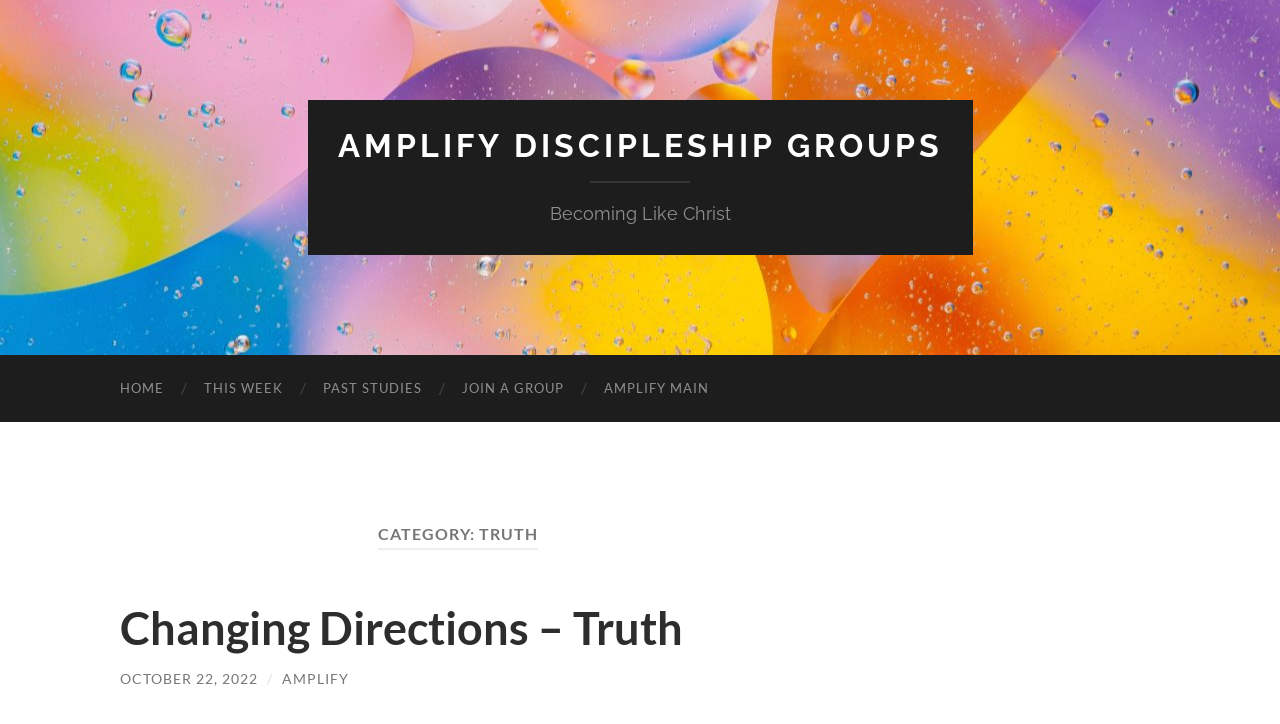

--- FILE ---
content_type: text/html; charset=UTF-8
request_url: https://amplifygroups.com/category/truth/
body_size: 7008
content:
<!DOCTYPE html>

<html lang="en-US">

	<head>

		<meta http-equiv="content-type" content="text/html" charset="UTF-8" />
		<meta name="viewport" content="width=device-width, initial-scale=1.0" >

		<link rel="profile" href="http://gmpg.org/xfn/11">

		<title>truth &#8211; Amplify Discipleship Groups</title>
			<script language="javascript">
				writeCookie();
				function writeCookie()
				{
					the_cookie = document.cookie;
					if( the_cookie ){
						if( window.devicePixelRatio >= 2 ){
							the_cookie = "pixel_ratio="+window.devicePixelRatio+";"+the_cookie;
							document.cookie = the_cookie;
							//location = '';
						}
					}
				}
			</script>

			<!-- MP Menu CSS -->
	 <style type="text/css">@media (max-width: 600px){#mp-menu-toggle-button-holder, #mp-menu-close-button-holder{display:inline-block!important;}.mp-menu-open {-webkit-transform: translate3d(240px, 0, 0);-moz-transform: translate3d(240px, 0, 0);transform: translate3d(240px, 0, 0);-webkit-transition: all .3s;transition: all .3s;}.mp-menu-close {-webkit-transform: translate3d(0, 0, 0);-moz-transform: translate3d(0, 0, 0);transform: translate3d(0, 0, 0);-webkit-transition: all .3s;transition: all .3s;}#mp-menu-holder{display:block;}#mp-menu-holder [role~=navigation]{width: 240px;margin:0px!important;position: absolute;top: 0;overflow:hidden;-webkit-transform: translate3d(-240px, 0, 0);-moz-transform: translate3d(-240px, 0, 0);transform: translate3d(-240px, 0, 0);	-webkit-box-sizing: border-box; /* Safari/Chrome, other WebKit */-moz-box-sizing: border-box;    /* Firefox, other Gecko */box-sizing: border-box;         /* Opera/IE 8+ */-webkit-transition: all .3s;transition: all .3s;}#mp-menu-holder .mp-menu-open{-webkit-transform: translate3d(0, 0, 0)!important;-moz-transform: translate3d(0, 0, 0)!important;transform: translate3d(0, 0, 0)!important;	-webkit-transition: all .3s;transition: all .3s;}} </style><style type="text/css">@media (max-width: 600px){#mp-menu-holder #mp-menu-holder-inner [role~=navigation]{padding: 5px 20px 0px 20px!important;height:100%;}#mp-menu-holder #mp-menu-holder-inner [role~=navigation] div{float:none;}#mp-menu-holder #mp-menu-holder-inner ul{box-shadow:none;border-radius:0;opacity:1;-webkit-backface-visibility:visible;-moz-backface-visibility: visible;backface-visibility: visible;-webkit-transform: none;-moz-transform: none;transform: none;}#mp-menu-holder #mp-menu-holder-inner li a{border-radius:0;	}#mp-menu-holder #mp-menu-holder-inner li a:hover{background:none;	}#mp-menu-holder #mp-menu-holder-inner li a:not(:last-child):after{font-family: "mp_menu";content: '\e806';margin-left: 5px;display: inline-block;-webkit-transform: rotate(0deg);-moz-transform: rotate(0deg);-o-transform: rotate(0deg);-ms-transform: rotate(0deg);transform: rotate(0deg);-webkit-transition: all .3s;transition: all .3s;}#mp-menu-holder #mp-menu-holder-inner li a:not(:last-child):hover:after{-webkit-transform: rotate(90deg);-moz-transform: rotate(90deg);-o-transform: rotate(90deg);-ms-transform: rotate(90deg);transform: rotate(90deg);}#mp-menu-holder #mp-menu-holder-inner ul,  #mp-menu-holder #mp-menu-holder-inner [role~=navigation] ul li{margin:0!important;padding:0!important;}#mp-menu-holder #mp-menu-holder-inner [role~=navigation] ul:after{border:none;border-radius:0;}#mp-menu-holder #mp-menu-holder-inner [role~=navigation] ul li a{display:block;padding:5px 0px 5px 0px!important;}#mp-menu-holder #mp-menu-holder-inner [role~=navigation] ul, #mp-menu-holder #mp-menu-holder-inner [role~=navigation] ul li{position:relative!important;float:none!important;clear: left;display:block;border:none;}#mp-menu-holder #mp-menu-holder-inner [role~=navigation] ul li ul, #mp-menu-holder #mp-menu-holder-inner [role~=navigation] ul li ul li ul, #mp-menu-holder #mp-menu-holder-inner [role~=navigation] ul li ul li ul li ul{margin-left:20px!important;top:0px;left:0px;background:none;}/*Reset hover show/hide for dropdown menus. This is now handled by jquery on "click" */#mp-menu-holder #mp-menu-holder-inner [role~=navigation] ul li ul,#mp-menu-holder #mp-menu-holder-inner [role~=navigation] ul li:hover ul,#mp-menu-holder #mp-menu-holder-inner [role~=navigation] ul li ul li:hover ul,#mp-menu-holder #mp-menu-holder-inner [role~=navigation] ul li ul li ul li:hover ul,#mp-menu-holder #mp-menu-holder-inner [role~=navigation] ul li ul li ul li ul li:hover ul{display:none;}.mp-menu-toggle:before{content:'\e800';}#mp-menu-close-button-holder .mp-menu-close-button:before{content: '\e805';font-size:150%;margin-left:-3px;}}</style><meta name='robots' content='max-image-preview:large' />
<link rel="alternate" type="application/rss+xml" title="Amplify Discipleship Groups &raquo; Feed" href="https://amplifygroups.com/feed/" />
<link rel="alternate" type="application/rss+xml" title="Amplify Discipleship Groups &raquo; Comments Feed" href="https://amplifygroups.com/comments/feed/" />
<link rel="alternate" type="application/rss+xml" title="Amplify Discipleship Groups &raquo; truth Category Feed" href="https://amplifygroups.com/category/truth/feed/" />
<style id='wp-img-auto-sizes-contain-inline-css' type='text/css'>
img:is([sizes=auto i],[sizes^="auto," i]){contain-intrinsic-size:3000px 1500px}
/*# sourceURL=wp-img-auto-sizes-contain-inline-css */
</style>
<link rel='stylesheet' id='mp_stacks_style-css' href='https://amplifygroups.com/wp-content/plugins/mp-stacks/includes/css/mp-stacks-style.css?ver=6.9' type='text/css' media='all' />
<link rel='stylesheet' id='mp_stacks_lightbox_css-css' href='https://amplifygroups.com/wp-content/plugins/mp-stacks/includes/css/lightbox.css?ver=6.9' type='text/css' media='all' />
<style id='wp-emoji-styles-inline-css' type='text/css'>

	img.wp-smiley, img.emoji {
		display: inline !important;
		border: none !important;
		box-shadow: none !important;
		height: 1em !important;
		width: 1em !important;
		margin: 0 0.07em !important;
		vertical-align: -0.1em !important;
		background: none !important;
		padding: 0 !important;
	}
/*# sourceURL=wp-emoji-styles-inline-css */
</style>
<style id='classic-theme-styles-inline-css' type='text/css'>
/*! This file is auto-generated */
.wp-block-button__link{color:#fff;background-color:#32373c;border-radius:9999px;box-shadow:none;text-decoration:none;padding:calc(.667em + 2px) calc(1.333em + 2px);font-size:1.125em}.wp-block-file__button{background:#32373c;color:#fff;text-decoration:none}
/*# sourceURL=/wp-includes/css/classic-themes.min.css */
</style>
<link rel='stylesheet' id='fontawesome-css' href='https://amplifygroups.com/wp-content/plugins/mp-buttons/includes/fonts/font-awesome/css/font-awesome.css?ver=6.9' type='text/css' media='all' />
<link rel='stylesheet' id='mp_buttons_css-css' href='https://amplifygroups.com/wp-content/plugins/mp-buttons/includes/css/buttons.css?ver=6.9' type='text/css' media='all' />
<link rel='stylesheet' id='mp_events_style-css' href='https://amplifygroups.com/wp-content/plugins/mp-events/includes/css/mp-events-style.css?ver=6.9' type='text/css' media='all' />
<link rel='stylesheet' id='mp_menu_css-css' href='https://amplifygroups.com/wp-content/plugins/mp-menu/includes/css/mp-menu.css?ver=6.9' type='text/css' media='all' />
<link rel='stylesheet' id='mp_menu_skin-css' href='https://amplifygroups.com/wp-content/plugins/mp-menu/includes/css/skins/mp-menu-default-skin.css?ver=6.9' type='text/css' media='all' />
<link rel='stylesheet' id='hemingway_googleFonts-css' href='https://amplifygroups.com/wp-content/themes/hemingway/assets/css/fonts.css' type='text/css' media='all' />
<link rel='stylesheet' id='hemingway_style-css' href='https://amplifygroups.com/wp-content/themes/hemingway/style.css?ver=2.3.2' type='text/css' media='all' />
<script type="text/javascript" src="https://amplifygroups.com/wp-includes/js/jquery/jquery.min.js?ver=3.7.1" id="jquery-core-js"></script>
<script type="text/javascript" src="https://amplifygroups.com/wp-includes/js/jquery/jquery-migrate.min.js?ver=3.4.1" id="jquery-migrate-js"></script>
<script type="text/javascript" src="https://amplifygroups.com/wp-content/plugins/mp-menu/includes/js/enquire.min.js?ver=6.9" id="mp_menu_enquire-js"></script>
<script type="text/javascript" id="mp_menu_js-js-extra">
/* <![CDATA[ */
var mp_menu_vars = {"change_at_screen_width":"600"};
//# sourceURL=mp_menu_js-js-extra
/* ]]> */
</script>
<script type="text/javascript" src="https://amplifygroups.com/wp-content/plugins/mp-menu/includes/js/mp-menu.js?ver=6.9" id="mp_menu_js-js"></script>
<link rel="https://api.w.org/" href="https://amplifygroups.com/wp-json/" /><link rel="alternate" title="JSON" type="application/json" href="https://amplifygroups.com/wp-json/wp/v2/categories/58" /><link rel="EditURI" type="application/rsd+xml" title="RSD" href="https://amplifygroups.com/xmlrpc.php?rsd" />
<meta name="generator" content="WordPress 6.9" />
<style type="text/css"><!-- Customizer CSS -->::selection { background-color: #21a9ed; }.featured-media .sticky-post { background-color: #21a9ed; }fieldset legend { background-color: #21a9ed; }:root .has-accent-background-color { background-color: #21a9ed; }button:hover { background-color: #21a9ed; }.button:hover { background-color: #21a9ed; }.faux-button:hover { background-color: #21a9ed; }a.more-link:hover { background-color: #21a9ed; }.wp-block-button__link:hover { background-color: #21a9ed; }.is-style-outline .wp-block-button__link.has-accent-color:hover { background-color: #21a9ed; }.wp-block-file__button:hover { background-color: #21a9ed; }input[type="button"]:hover { background-color: #21a9ed; }input[type="reset"]:hover { background-color: #21a9ed; }input[type="submit"]:hover { background-color: #21a9ed; }.post-tags a:hover { background-color: #21a9ed; }.content #respond input[type="submit"]:hover { background-color: #21a9ed; }.search-form .search-submit { background-color: #21a9ed; }.sidebar .tagcloud a:hover { background-color: #21a9ed; }.footer .tagcloud a:hover { background-color: #21a9ed; }.is-style-outline .wp-block-button__link.has-accent-color:hover { border-color: #21a9ed; }.post-tags a:hover:after { border-right-color: #21a9ed; }a { color: #21a9ed; }.blog-title a:hover { color: #21a9ed; }.blog-menu a:hover { color: #21a9ed; }.post-title a:hover { color: #21a9ed; }.post-meta a:hover { color: #21a9ed; }.blog .format-quote blockquote cite a:hover { color: #21a9ed; }:root .has-accent-color { color: #21a9ed; }.post-categories a { color: #21a9ed; }.post-categories a:hover { color: #21a9ed; }.post-nav a:hover { color: #21a9ed; }.archive-nav a:hover { color: #21a9ed; }.comment-meta-content cite a:hover { color: #21a9ed; }.comment-meta-content p a:hover { color: #21a9ed; }.comment-actions a:hover { color: #21a9ed; }#cancel-comment-reply-link { color: #21a9ed; }#cancel-comment-reply-link:hover { color: #21a9ed; }.widget-title a { color: #21a9ed; }.widget-title a:hover { color: #21a9ed; }.widget_text a { color: #21a9ed; }.widget_text a:hover { color: #21a9ed; }.widget_rss a { color: #21a9ed; }.widget_rss a:hover { color: #21a9ed; }.widget_archive a { color: #21a9ed; }.widget_archive a:hover { color: #21a9ed; }.widget_meta a { color: #21a9ed; }.widget_meta a:hover { color: #21a9ed; }.widget_recent_comments a { color: #21a9ed; }.widget_recent_comments a:hover { color: #21a9ed; }.widget_pages a { color: #21a9ed; }.widget_pages a:hover { color: #21a9ed; }.widget_links a { color: #21a9ed; }.widget_links a:hover { color: #21a9ed; }.widget_recent_entries a { color: #21a9ed; }.widget_recent_entries a:hover { color: #21a9ed; }.widget_categories a { color: #21a9ed; }.widget_categories a:hover { color: #21a9ed; }#wp-calendar a { color: #21a9ed; }#wp-calendar a:hover { color: #21a9ed; }#wp-calendar tfoot a:hover { color: #21a9ed; }.wp-calendar-nav a:hover { color: #21a9ed; }.widgetmore a { color: #21a9ed; }.widgetmore a:hover { color: #21a9ed; }</style><!-- /Customizer CSS --><style>.mp-menu-toggle{}#mp-menu-holder [role~=navigation]{}#mp-menu-holder [role~=navigation] a, #mp-menu-holder [role~=navigation] ul li a{}#mp-menu-holder [role~=navigation]{}</style><link rel="icon" href="https://amplifygroups.com/wp-content/uploads/2018/02/cropped-amplify-circle-logo-32x32.png" sizes="32x32" />
<link rel="icon" href="https://amplifygroups.com/wp-content/uploads/2018/02/cropped-amplify-circle-logo-192x192.png" sizes="192x192" />
<link rel="apple-touch-icon" href="https://amplifygroups.com/wp-content/uploads/2018/02/cropped-amplify-circle-logo-180x180.png" />
<meta name="msapplication-TileImage" content="https://amplifygroups.com/wp-content/uploads/2018/02/cropped-amplify-circle-logo-270x270.png" />
		<style type="text/css" id="wp-custom-css">
			.btn-primary {
  background: #14e119;
  background-image: -webkit-linear-gradient(top, #14e119, #11aa15);
  background-image: -moz-linear-gradient(top, #14e119, #11aa15);
  background-image: -ms-linear-gradient(top, #14e119, #11aa15);
  background-image: -o-linear-gradient(top, #14e119, #11aa15);
  background-image: linear-gradient(to bottom, #14e119, #11aa15);
  -webkit-border-radius: 28;
  -moz-border-radius: 28;
  border-radius: 8px;
  font-family: Arial;
  color: #ffffff;
  font-size: 20px;
  padding: 10px 20px 10px 20px;
  text-decoration: none;
}

.btn-primary:hover {
  background: #3cb0fd;
  background-image: -webkit-linear-gradient(top, #3cb0fd, #3498db);
  background-image: -moz-linear-gradient(top, #3cb0fd, #3498db);
  background-image: -ms-linear-gradient(top, #3cb0fd, #3498db);
  background-image: -o-linear-gradient(top, #3cb0fd, #3498db);
  background-image: linear-gradient(to bottom, #3cb0fd, #3498db);
  text-decoration: none;
}


.comment-form-url {
display: none;
}

.comments-title {
display:none;
}

.comments,
.comment-respond {
	border-top: 0px solid #ffffff !important;
	padding-top: 0%;
	margin-top: 10%;
}


.comments + .comment-respond {
	padding-top: 0%;
	border-top: 0px solid #ffffff !important;
	margin-top: 10%;
}

.ytp-watermark {
  	height: 0px;
}

.credits-right {
    float: right;
    font-size: 0;
}

.section.large-padding {
    padding: 1% 0;
}

.nocomments {
	font-size: 0
}		</style>
		
	</head>
	
	<body class="archive category category-truth category-58 wp-theme-hemingway mp-stacks-queried-object-id-58">

		
		<a class="skip-link button" href="#site-content">Skip to the content</a>
	
		<div class="big-wrapper">
	
			<div class="header-cover section bg-dark-light no-padding">

						
				<div class="header section" style="background-image: url( https://amplifygroups.com/wp-content/uploads/2019/03/cropped-rodion-kutsaev-1382595-unsplash-1.jpg );">
							
					<div class="header-inner section-inner">
					
											
							<div class="blog-info">
							
																	<div class="blog-title">
										<a href="https://amplifygroups.com" rel="home">Amplify Discipleship Groups</a>
									</div>
																
																	<p class="blog-description">Becoming Like Christ</p>
															
							</div><!-- .blog-info -->
							
															
					</div><!-- .header-inner -->
								
				</div><!-- .header -->
			
			</div><!-- .bg-dark -->
			
			<div class="navigation section no-padding bg-dark">
			
				<div class="navigation-inner section-inner group">
				
					<div class="toggle-container section-inner hidden">
			
						<button type="button" class="nav-toggle toggle">
							<div class="bar"></div>
							<div class="bar"></div>
							<div class="bar"></div>
							<span class="screen-reader-text">Toggle mobile menu</span>
						</button>
						
						<button type="button" class="search-toggle toggle">
							<div class="metal"></div>
							<div class="glass"></div>
							<div class="handle"></div>
							<span class="screen-reader-text">Toggle search field</span>
						</button>
											
					</div><!-- .toggle-container -->
					
					<div class="blog-search hidden">
						<form role="search" method="get" class="search-form" action="https://amplifygroups.com/">
				<label>
					<span class="screen-reader-text">Search for:</span>
					<input type="search" class="search-field" placeholder="Search &hellip;" value="" name="s" />
				</label>
				<input type="submit" class="search-submit" value="Search" />
			</form>					</div><!-- .blog-search -->
				
					<ul class="blog-menu">
						<li id="menu-item-24" class="menu-item menu-item-type-post_type menu-item-object-page menu-item-home menu-item-24"><a href="https://amplifygroups.com/">HOME</a></li>
<li id="menu-item-54" class="menu-item menu-item-type-post menu-item-object-latest menu-item-54"><a>THIS WEEK</a></li>
<li id="menu-item-182" class="menu-item menu-item-type-post_type menu-item-object-page menu-item-182"><a href="https://amplifygroups.com/past-studies/">PAST STUDIES</a></li>
<li id="menu-item-266" class="menu-item menu-item-type-post_type menu-item-object-page menu-item-266"><a href="https://amplifygroups.com/join-a-group/">JOIN A GROUP</a></li>
<li id="menu-item-335" class="menu-item menu-item-type-custom menu-item-object-custom menu-item-335"><a href="//iheartamplify.com">AMPLIFY MAIN</a></li>
					 </ul><!-- .blog-menu -->
					 
					 <ul class="mobile-menu">
					
						<li class="menu-item menu-item-type-post_type menu-item-object-page menu-item-home menu-item-24"><a href="https://amplifygroups.com/">HOME</a></li>
<li class="menu-item menu-item-type-post menu-item-object-latest menu-item-54"><a>THIS WEEK</a></li>
<li class="menu-item menu-item-type-post_type menu-item-object-page menu-item-182"><a href="https://amplifygroups.com/past-studies/">PAST STUDIES</a></li>
<li class="menu-item menu-item-type-post_type menu-item-object-page menu-item-266"><a href="https://amplifygroups.com/join-a-group/">JOIN A GROUP</a></li>
<li class="menu-item menu-item-type-custom menu-item-object-custom menu-item-335"><a href="//iheartamplify.com">AMPLIFY MAIN</a></li>
						
					 </ul><!-- .mobile-menu -->
				 
				</div><!-- .navigation-inner -->
				
			</div><!-- .navigation -->
<main class="wrapper section-inner group" id="site-content">

	<div class="content left">
		
		<div class="posts">

			
				<header class="archive-header">

											<h1 class="archive-title">Category: <span>truth</span></h1>
					
										
				</header><!-- .archive-header -->

				<article id="post-617" class="post-617 post type-post status-publish format-standard hentry category-sin category-truth post-preview">

	<div class="post-header">

		
					
				<h2 class="post-title entry-title">
											<a href="https://amplifygroups.com/changing-directions-truth/" rel="bookmark">Changing Directions &#8211; Truth</a>
									</h2>

							
			<div class="post-meta">
			
				<span class="post-date"><a href="https://amplifygroups.com/changing-directions-truth/">October 22, 2022</a></span>
				
				<span class="date-sep"> / </span>
					
				<span class="post-author"><a href="https://amplifygroups.com/author/amplifygroups_i7hpr3/" title="Posts by amplify" rel="author">amplify</a></span>

								
														
			</div><!-- .post-meta -->

					
	</div><!-- .post-header -->
																					
	<div class="post-content entry-content">
	
		<p>Describe a time when you made a good change in your life (anything from starting to study more to exercising to following God).  What started the change? What steps did you take. Was it difficult along the way?</p>
<p>Why do you think change can be hard?</p>
<p>Have you ever known you needed to change but had a hard time doing it? Why?</p>
<h2><strong>Truth</strong></h2>
<blockquote><p><em>Jesus said, &#8220;If you hold to my teaching, you are really my disciples. Then you will know the <strong>truth</strong>, and the truth will set you free.&#8221; &#8211; John 8:31-32</em></p></blockquote>
<ul>
<li>How is it that the truth sets free?</li>
<li>How can a lie bind you up?</li>
</ul>
<p>What&#8217;s wrong with the following phrase:<br />
<em>   &#8220;What&#8217;s true for one person might not be true for another person.&#8221;</em><br />
What do you think the motivation behind a phrase like this is?</p>
<h2>Morality</h2>
<p>Why do you think that so many people don’t want to believe in moral truth?</p>
<p>Why is it important to know that morality doesn’t just come from you but that it comes from God?</p>
<p>Why do you think people get mad if you call something they are doing a sin?</p>
<p>What should be your response if you realize something you are doing is a sin?</p>
<p>How do you feel when the biblical standards of morality come in conflict with the world&#8217;s standards of morality? Especially on things such as homosexual acts, transgender, and sex outside of marriage.</p>
<h2>Light</h2>
<blockquote><p><em> &#8220;You are the light of the world… let your light shine before men, that they may see your good deeds and praise your Father in heaven. -Matt 5:14-16</em></p></blockquote>
<p>How can we be a light of truth to the world today?</p>
<p>If you have a friend who is a Christian that is regularly sinning in some way, what should you do?</p>
<p>If you have a friend who is NOT a Christian who is regularly sinning, what should you do?</p>
							
	</div><!-- .post-content -->
				
	
</article><!-- .post -->
		</div><!-- .posts -->
		
					
	</div><!-- .content.left -->
		
		
</main><!-- .wrapper -->
	              	        
	<div class="footer section large-padding bg-dark">
		
		<div class="footer-inner section-inner group">
		
			<!-- .footer-a -->
				
			<!-- .footer-b -->
								
			<!-- .footer-c -->
					
		</div><!-- .footer-inner -->
	
	</div><!-- .footer -->
	
	<div class="credits section bg-dark no-padding">
	
		<div class="credits-inner section-inner group">
	
			<p class="credits-left">
				&copy; 2026 <a href="https://amplifygroups.com">Amplify Discipleship Groups</a>
			</p>
			
			<p class="credits-right">
				<span>Theme by <a href="https://andersnoren.se">Anders Noren</a></span> &mdash; <a title="To the top" class="tothetop">Up &uarr;</a>
			</p>
					
		</div><!-- .credits-inner -->
		
	</div><!-- .credits -->

</div><!-- .big-wrapper -->

<script type="speculationrules">
{"prefetch":[{"source":"document","where":{"and":[{"href_matches":"/*"},{"not":{"href_matches":["/wp-*.php","/wp-admin/*","/wp-content/uploads/*","/wp-content/*","/wp-content/plugins/*","/wp-content/themes/hemingway/*","/*\\?(.+)"]}},{"not":{"selector_matches":"a[rel~=\"nofollow\"]"}},{"not":{"selector_matches":".no-prefetch, .no-prefetch a"}}]},"eagerness":"conservative"}]}
</script>
<script type="text/javascript" src="https://amplifygroups.com/wp-content/plugins/mp-stacks/includes/js/elementQuery.min.js?ver=1.0.6.8" id="mp_stacks_element_queries-js"></script>
<script type="text/javascript" src="https://amplifygroups.com/wp-content/plugins/mp-stacks/includes/js/lightbox.js?ver=1.0.6.8" id="mp_stacks_lightbox-js"></script>
<script type="text/javascript" id="mp_stacks_front_end_js-js-extra">
/* <![CDATA[ */
var mp_stacks_frontend_vars = {"ajaxurl":"https://amplifygroups.com/wp-admin/admin-ajax.php","ajax_nonce_value":"43f3e61a78","stacks_plugin_url":"https://amplifygroups.com/wp-content/plugins/mp-stacks/","updating_message":"Updating brick and refreshing..."};
//# sourceURL=mp_stacks_front_end_js-js-extra
/* ]]> */
</script>
<script type="text/javascript" src="https://amplifygroups.com/wp-content/plugins/mp-stacks/includes/js/mp-stacks-front-end.js?ver=1.0.6.8" id="mp_stacks_front_end_js-js"></script>
<script type="text/javascript" src="https://amplifygroups.com/wp-content/themes/hemingway/assets/js/global.js?ver=2.3.2" id="hemingway_global-js"></script>
<script id="wp-emoji-settings" type="application/json">
{"baseUrl":"https://s.w.org/images/core/emoji/17.0.2/72x72/","ext":".png","svgUrl":"https://s.w.org/images/core/emoji/17.0.2/svg/","svgExt":".svg","source":{"concatemoji":"https://amplifygroups.com/wp-includes/js/wp-emoji-release.min.js?ver=6.9"}}
</script>
<script type="module">
/* <![CDATA[ */
/*! This file is auto-generated */
const a=JSON.parse(document.getElementById("wp-emoji-settings").textContent),o=(window._wpemojiSettings=a,"wpEmojiSettingsSupports"),s=["flag","emoji"];function i(e){try{var t={supportTests:e,timestamp:(new Date).valueOf()};sessionStorage.setItem(o,JSON.stringify(t))}catch(e){}}function c(e,t,n){e.clearRect(0,0,e.canvas.width,e.canvas.height),e.fillText(t,0,0);t=new Uint32Array(e.getImageData(0,0,e.canvas.width,e.canvas.height).data);e.clearRect(0,0,e.canvas.width,e.canvas.height),e.fillText(n,0,0);const a=new Uint32Array(e.getImageData(0,0,e.canvas.width,e.canvas.height).data);return t.every((e,t)=>e===a[t])}function p(e,t){e.clearRect(0,0,e.canvas.width,e.canvas.height),e.fillText(t,0,0);var n=e.getImageData(16,16,1,1);for(let e=0;e<n.data.length;e++)if(0!==n.data[e])return!1;return!0}function u(e,t,n,a){switch(t){case"flag":return n(e,"\ud83c\udff3\ufe0f\u200d\u26a7\ufe0f","\ud83c\udff3\ufe0f\u200b\u26a7\ufe0f")?!1:!n(e,"\ud83c\udde8\ud83c\uddf6","\ud83c\udde8\u200b\ud83c\uddf6")&&!n(e,"\ud83c\udff4\udb40\udc67\udb40\udc62\udb40\udc65\udb40\udc6e\udb40\udc67\udb40\udc7f","\ud83c\udff4\u200b\udb40\udc67\u200b\udb40\udc62\u200b\udb40\udc65\u200b\udb40\udc6e\u200b\udb40\udc67\u200b\udb40\udc7f");case"emoji":return!a(e,"\ud83e\u1fac8")}return!1}function f(e,t,n,a){let r;const o=(r="undefined"!=typeof WorkerGlobalScope&&self instanceof WorkerGlobalScope?new OffscreenCanvas(300,150):document.createElement("canvas")).getContext("2d",{willReadFrequently:!0}),s=(o.textBaseline="top",o.font="600 32px Arial",{});return e.forEach(e=>{s[e]=t(o,e,n,a)}),s}function r(e){var t=document.createElement("script");t.src=e,t.defer=!0,document.head.appendChild(t)}a.supports={everything:!0,everythingExceptFlag:!0},new Promise(t=>{let n=function(){try{var e=JSON.parse(sessionStorage.getItem(o));if("object"==typeof e&&"number"==typeof e.timestamp&&(new Date).valueOf()<e.timestamp+604800&&"object"==typeof e.supportTests)return e.supportTests}catch(e){}return null}();if(!n){if("undefined"!=typeof Worker&&"undefined"!=typeof OffscreenCanvas&&"undefined"!=typeof URL&&URL.createObjectURL&&"undefined"!=typeof Blob)try{var e="postMessage("+f.toString()+"("+[JSON.stringify(s),u.toString(),c.toString(),p.toString()].join(",")+"));",a=new Blob([e],{type:"text/javascript"});const r=new Worker(URL.createObjectURL(a),{name:"wpTestEmojiSupports"});return void(r.onmessage=e=>{i(n=e.data),r.terminate(),t(n)})}catch(e){}i(n=f(s,u,c,p))}t(n)}).then(e=>{for(const n in e)a.supports[n]=e[n],a.supports.everything=a.supports.everything&&a.supports[n],"flag"!==n&&(a.supports.everythingExceptFlag=a.supports.everythingExceptFlag&&a.supports[n]);var t;a.supports.everythingExceptFlag=a.supports.everythingExceptFlag&&!a.supports.flag,a.supports.everything||((t=a.source||{}).concatemoji?r(t.concatemoji):t.wpemoji&&t.twemoji&&(r(t.twemoji),r(t.wpemoji)))});
//# sourceURL=https://amplifygroups.com/wp-includes/js/wp-emoji-loader.min.js
/* ]]> */
</script>

</body>
</html>